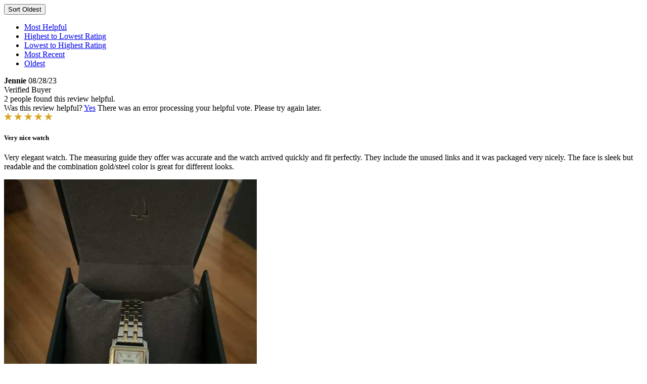

--- FILE ---
content_type: text/html;charset=UTF-8
request_url: https://www.bulova.com/on/demandware.store/Sites-bulova-Site/en_US/Reviews-ProductReviews?pid=98L308&endpoint=%2Freviews&isAjax=true&per_page=4&rating=&sort=date_asc
body_size: 2168
content:
<div class="reviews-ui d-flex">
    <div class="reviews-sort-continer position-relative py-3" data-current-sort-type="highest_rating">
        
        

        <button class="reviews-sort-trigger link font-weight-bold d-flex align-items-center" aria-label="Sort">
            Sort
            <span class="reviews-sort-trigger-label" data-review-sort-trigger-label>Oldest</span>
            <span class="icon-expand font-size--30"></span>
            <span class="icon-collapse font-size--30"></span>
        </button>

        <div class="reviews-sort-popup w-100 mt-1">
            
            <ul id="reviews-sort" class="reviews-sort list-unstyled font-size--12 line-height--20 mb-0" aria-label="Sort">
                <li class="review-sort-option py-1"><a href="/on/demandware.store/Sites-bulova-Site/en_US/Reviews-ProductReviews?pid=98L308&amp;endpoint=%2freviews&amp;isAjax=true&amp;per_page=4&amp;rating=&amp;sort=helpful_desc" data-review-sort-trigger="most-helpful" class="reviews-sort-trigger dropdown-link w-100 text-left ">Most Helpful</a></li>
                <li class="review-sort-option py-1"><a href="/on/demandware.store/Sites-bulova-Site/en_US/Reviews-ProductReviews?pid=98L308&amp;endpoint=%2freviews&amp;isAjax=true&amp;per_page=4&amp;rating=&amp;sort=highest_rating" data-review-sort-trigger="high"  class="reviews-sort-trigger dropdown-link w-100 text-left ">Highest to Lowest Rating</a></li>
                <li class="review-sort-option py-1"><a href="/on/demandware.store/Sites-bulova-Site/en_US/Reviews-ProductReviews?pid=98L308&amp;endpoint=%2freviews&amp;isAjax=true&amp;per_page=4&amp;rating=&amp;sort=lowest_rating" data-review-sort-trigger="low" class="reviews-sort-trigger dropdown-link w-100 text-left ">Lowest to Highest Rating</a></li>
                <li class="review-sort-option py-1"><a href="/on/demandware.store/Sites-bulova-Site/en_US/Reviews-ProductReviews?pid=98L308&amp;endpoint=%2freviews&amp;isAjax=true&amp;per_page=4&amp;rating=&amp;sort=date_desc" data-review-sort-trigger="recent" class="reviews-sort-trigger dropdown-link w-100 text-left ">Most Recent</a></li>
                <li class="review-sort-option py-1"><a href="/on/demandware.store/Sites-bulova-Site/en_US/Reviews-ProductReviews?pid=98L308&amp;endpoint=%2freviews&amp;isAjax=true&amp;per_page=4&amp;rating=&amp;sort=date_asc" data-review-sort-trigger="oldest" class="reviews-sort-trigger dropdown-link w-100 text-left active">Oldest</a></li>
            </ul>
        </div>
    </div>
</div>


    
        

<div class="user-review-block" id="product-review-26978954" data-review-id="26978954" data-review-votes="2" data-review-date="2023-08-28 00:00:00" data-review-rating="5" data-review-product-sku="98L308" data-review-store-id="bulova-com">
    <div class="row no-gutters">

        <div class="col-12 col-sm-4 col-lg-3 p-3 d-flex flex-column review-user-block">
            <div class="pb-4 pb-sm-5">
                <div class="d-flex align-items-baseline">
                    <strong class="font-size--13 reviewer-name">Jennie</strong>

                    
                        <span class="review-timeago d-block ml-auto font-size--12">
                            08/28/23
                        </span>
                    
                </div>

                
                    <span class="review-verified-buyer d-block text--gray font-size--14">Verified Buyer</span>
                
            </div>

            <div class="d-flex flex-wrap mt-auto">

                <div class="review-footer font-size--12 line-height--15 mt-3 w-100">
                    <div class="d-flex mb-2 ml-n1">
                        
                        
    
                        <span class="found-helpful " data-review-helpful-success-message="You&rsquo;ve upvoted this review as helpful.">
                            <i class="icon-checkmark line-height--16 font-size--22 font-weight-bold"></i>
                            
                                <span class="found-helpful-text">2 people found this review helpful.</span>
                            
                        </span>
                    </div>
    
                    <div class="d-flex flex-wrap mb-2">
                        <span class="review-helpful-question mr-auto d-block">

                            <span class="review-helpful-question-text-link-container d-flex flex-wrap line-height--18">
                                <span class="font-weight-bold mr-1">
                                    Was this review helpful?
                                </span>

                                <span>
                                    <a href="#" class="dropdown-link mr-1 text-decorate-underline review-helpful-link" data-review-helpful>Yes</a>
            
                                    
                                    
                                </span>
                            </span>
    
                        </span>
    
                        <span class="review-helpful-question-error line-height--18 py-2 flex-grow-1 mx-auto d-none text--red w-100">There was an error processing your helpful vote. Please try again later.</span>
                    </div>
                </div>
                
            </div>
        </div>

        <div class="col-12 col-sm-8 col-lg-9 pl-3 pb-0 pt-3 pb-sm-3">
            <div class="mb-3">
                <div class="user-rating reviews-star-container d-flex mb-1">
    
        <span class="rating-star"><img alt="rating star" src="/on/demandware.static/Sites-bulova-Site/-/default/dw368a4072/images/star.svg" /></span>
        <span class="rating-star"><img alt="rating star" src="/on/demandware.static/Sites-bulova-Site/-/default/dw368a4072/images/star.svg" /></span>
        <span class="rating-star"><img alt="rating star" src="/on/demandware.static/Sites-bulova-Site/-/default/dw368a4072/images/star.svg" /></span>
        <span class="rating-star"><img alt="rating star" src="/on/demandware.static/Sites-bulova-Site/-/default/dw368a4072/images/star.svg" /></span>
        <span class="rating-star"><img alt="rating star" src="/on/demandware.static/Sites-bulova-Site/-/default/dw368a4072/images/star.svg" /></span>
    
</div>
            </div>

            
                <h5 class="review-title font--secondary font-size--16 line-height--21 font-weight-bold mb-3">Very nice watch</h5>
            
            
            
                <p class="user-review font-size--14 mb-0">
                    Very elegant watch. The measuring guide they offer was accurate and the watch arrived quickly and fit perfectly. They include the unused links and it was packaged very nicely. The face is sleek but readable and the combination gold/steel color is great for different looks.
                </p>
            

            <div class="review-images d-flex flex-wrap mt-5">
                
                    
                        
                            <a href="#" class="d-block mb-2 mr-2" data-reviews-modal-trigger="#reviewImageModal">
                                <img class="review-image" alt="Review Image " src="https://media.reviews.co.uk/resize/create?width=500&amp;height=0&amp;src=https%3A%2F%2Fs3-us-west-1.amazonaws.com%2Freviews-us-assets%2Fassets%2Fcd2e244811392d1c1d77c2fb7bf78b72-1709325347."/>
                            </a>
                        
                    
                

                
            </div>

            

        </div>

    </div>  
</div>  

    
        

<div class="user-review-block" id="product-review-26978961" data-review-id="26978961" data-review-votes="2" data-review-date="2023-09-02 00:00:00" data-review-rating="5" data-review-product-sku="98L308" data-review-store-id="bulova-com">
    <div class="row no-gutters">

        <div class="col-12 col-sm-4 col-lg-3 p-3 d-flex flex-column review-user-block">
            <div class="pb-4 pb-sm-5">
                <div class="d-flex align-items-baseline">
                    <strong class="font-size--13 reviewer-name">Amgarza</strong>

                    
                        <span class="review-timeago d-block ml-auto font-size--12">
                            09/02/23
                        </span>
                    
                </div>

                
            </div>

            <div class="d-flex flex-wrap mt-auto">

                <div class="review-footer font-size--12 line-height--15 mt-3 w-100">
                    <div class="d-flex mb-2 ml-n1">
                        
                        
    
                        <span class="found-helpful " data-review-helpful-success-message="You&rsquo;ve upvoted this review as helpful.">
                            <i class="icon-checkmark line-height--16 font-size--22 font-weight-bold"></i>
                            
                                <span class="found-helpful-text">2 people found this review helpful.</span>
                            
                        </span>
                    </div>
    
                    <div class="d-flex flex-wrap mb-2">
                        <span class="review-helpful-question mr-auto d-block">

                            <span class="review-helpful-question-text-link-container d-flex flex-wrap line-height--18">
                                <span class="font-weight-bold mr-1">
                                    Was this review helpful?
                                </span>

                                <span>
                                    <a href="#" class="dropdown-link mr-1 text-decorate-underline review-helpful-link" data-review-helpful>Yes</a>
            
                                    
                                    
                                </span>
                            </span>
    
                        </span>
    
                        <span class="review-helpful-question-error line-height--18 py-2 flex-grow-1 mx-auto d-none text--red w-100">There was an error processing your helpful vote. Please try again later.</span>
                    </div>
                </div>
                
            </div>
        </div>

        <div class="col-12 col-sm-8 col-lg-9 pl-3 pb-0 pt-3 pb-sm-3">
            <div class="mb-3">
                <div class="user-rating reviews-star-container d-flex mb-1">
    
        <span class="rating-star"><img alt="rating star" src="/on/demandware.static/Sites-bulova-Site/-/default/dw368a4072/images/star.svg" /></span>
        <span class="rating-star"><img alt="rating star" src="/on/demandware.static/Sites-bulova-Site/-/default/dw368a4072/images/star.svg" /></span>
        <span class="rating-star"><img alt="rating star" src="/on/demandware.static/Sites-bulova-Site/-/default/dw368a4072/images/star.svg" /></span>
        <span class="rating-star"><img alt="rating star" src="/on/demandware.static/Sites-bulova-Site/-/default/dw368a4072/images/star.svg" /></span>
        <span class="rating-star"><img alt="rating star" src="/on/demandware.static/Sites-bulova-Site/-/default/dw368a4072/images/star.svg" /></span>
    
</div>
            </div>

            
                <h5 class="review-title font--secondary font-size--16 line-height--21 font-weight-bold mb-3">Alternative affordable Lux</h5>
            
            
            
                <p class="user-review font-size--14 mb-0">
                    I have had it for a couple of months and it is all I wished it to be. This is my affordable version and alternative of the two tone Cartier watch. It's perfect, I love it!
                </p>
            

            <div class="review-images d-flex flex-wrap mt-5">
                
                    
                        
                            <a href="#" class="d-block mb-2 mr-2" data-reviews-modal-trigger="#reviewImageModal">
                                <img class="review-image" alt="Review Image " src="https://media.reviews.co.uk/resize/create?width=500&amp;height=0&amp;src=https%3A%2F%2Fs3-us-west-1.amazonaws.com%2Freviews-us-assets%2Fassets%2F51736b1bae9009df2b6383f77d82ebcb-1709325351."/>
                            </a>
                        
                    
                

                
            </div>

            

        </div>

    </div>  
</div>  

    
        

<div class="user-review-block" id="product-review-27732725" data-review-id="27732725" data-review-votes="2" data-review-date="2024-03-07 15:19:00" data-review-rating="5" data-review-product-sku="98L308" data-review-store-id="bulova-com">
    <div class="row no-gutters">

        <div class="col-12 col-sm-4 col-lg-3 p-3 d-flex flex-column review-user-block">
            <div class="pb-4 pb-sm-5">
                <div class="d-flex align-items-baseline">
                    <strong class="font-size--13 reviewer-name">Lisar</strong>

                    
                        <span class="review-timeago d-block ml-auto font-size--12">
                            03/07/24
                        </span>
                    
                </div>

                
            </div>

            <div class="d-flex flex-wrap mt-auto">

                <div class="review-footer font-size--12 line-height--15 mt-3 w-100">
                    <div class="d-flex mb-2 ml-n1">
                        
                        
    
                        <span class="found-helpful " data-review-helpful-success-message="You&rsquo;ve upvoted this review as helpful.">
                            <i class="icon-checkmark line-height--16 font-size--22 font-weight-bold"></i>
                            
                                <span class="found-helpful-text">2 people found this review helpful.</span>
                            
                        </span>
                    </div>
    
                    <div class="d-flex flex-wrap mb-2">
                        <span class="review-helpful-question mr-auto d-block">

                            <span class="review-helpful-question-text-link-container d-flex flex-wrap line-height--18">
                                <span class="font-weight-bold mr-1">
                                    Was this review helpful?
                                </span>

                                <span>
                                    <a href="#" class="dropdown-link mr-1 text-decorate-underline review-helpful-link" data-review-helpful>Yes</a>
            
                                    
                                    
                                </span>
                            </span>
    
                        </span>
    
                        <span class="review-helpful-question-error line-height--18 py-2 flex-grow-1 mx-auto d-none text--red w-100">There was an error processing your helpful vote. Please try again later.</span>
                    </div>
                </div>
                
            </div>
        </div>

        <div class="col-12 col-sm-8 col-lg-9 pl-3 pb-0 pt-3 pb-sm-3">
            <div class="mb-3">
                <div class="user-rating reviews-star-container d-flex mb-1">
    
        <span class="rating-star"><img alt="rating star" src="/on/demandware.static/Sites-bulova-Site/-/default/dw368a4072/images/star.svg" /></span>
        <span class="rating-star"><img alt="rating star" src="/on/demandware.static/Sites-bulova-Site/-/default/dw368a4072/images/star.svg" /></span>
        <span class="rating-star"><img alt="rating star" src="/on/demandware.static/Sites-bulova-Site/-/default/dw368a4072/images/star.svg" /></span>
        <span class="rating-star"><img alt="rating star" src="/on/demandware.static/Sites-bulova-Site/-/default/dw368a4072/images/star.svg" /></span>
        <span class="rating-star"><img alt="rating star" src="/on/demandware.static/Sites-bulova-Site/-/default/dw368a4072/images/star.svg" /></span>
    
</div>
            </div>

            
                <h5 class="review-title font--secondary font-size--16 line-height--21 font-weight-bold mb-3">Classic Beauty</h5>
            
            
            
                <p class="user-review font-size--14 mb-0">
                    Very classic and sophisticated. The two tone beautiful. Love the shape of the case. It's a great watch for everyday to a night out.
                </p>
            

            <div class="review-images d-flex flex-wrap mt-5">
                
                    
                        
                            <a href="#" class="d-block mb-2 mr-2" data-reviews-modal-trigger="#reviewImageModal">
                                <img class="review-image" alt="Review Image " src="https://media.reviews.co.uk/resize/create?width=500&amp;height=0&amp;src=https%3A%2F%2Fs3-us-west-1.amazonaws.com%2Freviews-us-assets%2Fassets%2F61e6b79a94d93505915ae50157393dfc-1711402146."/>
                            </a>
                        
                    
                

                
            </div>

            

        </div>

    </div>  
</div>  

    
        

<div class="user-review-block" id="product-review-27732785" data-review-id="27732785" data-review-votes="2" data-review-date="2024-03-07 16:45:00" data-review-rating="5" data-review-product-sku="98L308" data-review-store-id="bulova-com">
    <div class="row no-gutters">

        <div class="col-12 col-sm-4 col-lg-3 p-3 d-flex flex-column review-user-block">
            <div class="pb-4 pb-sm-5">
                <div class="d-flex align-items-baseline">
                    <strong class="font-size--13 reviewer-name">Alyssa</strong>

                    
                        <span class="review-timeago d-block ml-auto font-size--12">
                            03/07/24
                        </span>
                    
                </div>

                
            </div>

            <div class="d-flex flex-wrap mt-auto">

                <div class="review-footer font-size--12 line-height--15 mt-3 w-100">
                    <div class="d-flex mb-2 ml-n1">
                        
                        
    
                        <span class="found-helpful " data-review-helpful-success-message="You&rsquo;ve upvoted this review as helpful.">
                            <i class="icon-checkmark line-height--16 font-size--22 font-weight-bold"></i>
                            
                                <span class="found-helpful-text">2 people found this review helpful.</span>
                            
                        </span>
                    </div>
    
                    <div class="d-flex flex-wrap mb-2">
                        <span class="review-helpful-question mr-auto d-block">

                            <span class="review-helpful-question-text-link-container d-flex flex-wrap line-height--18">
                                <span class="font-weight-bold mr-1">
                                    Was this review helpful?
                                </span>

                                <span>
                                    <a href="#" class="dropdown-link mr-1 text-decorate-underline review-helpful-link" data-review-helpful>Yes</a>
            
                                    
                                    
                                </span>
                            </span>
    
                        </span>
    
                        <span class="review-helpful-question-error line-height--18 py-2 flex-grow-1 mx-auto d-none text--red w-100">There was an error processing your helpful vote. Please try again later.</span>
                    </div>
                </div>
                
            </div>
        </div>

        <div class="col-12 col-sm-8 col-lg-9 pl-3 pb-0 pt-3 pb-sm-3">
            <div class="mb-3">
                <div class="user-rating reviews-star-container d-flex mb-1">
    
        <span class="rating-star"><img alt="rating star" src="/on/demandware.static/Sites-bulova-Site/-/default/dw368a4072/images/star.svg" /></span>
        <span class="rating-star"><img alt="rating star" src="/on/demandware.static/Sites-bulova-Site/-/default/dw368a4072/images/star.svg" /></span>
        <span class="rating-star"><img alt="rating star" src="/on/demandware.static/Sites-bulova-Site/-/default/dw368a4072/images/star.svg" /></span>
        <span class="rating-star"><img alt="rating star" src="/on/demandware.static/Sites-bulova-Site/-/default/dw368a4072/images/star.svg" /></span>
        <span class="rating-star"><img alt="rating star" src="/on/demandware.static/Sites-bulova-Site/-/default/dw368a4072/images/star.svg" /></span>
    
</div>
            </div>

            
                <h5 class="review-title font--secondary font-size--16 line-height--21 font-weight-bold mb-3">Classic Tank!</h5>
            
            
            
                <p class="user-review font-size--14 mb-0">
                    A great classic tank watch everyone should have in their collection! Dial is large enough to read the numerals and compliments the MOP dial.
                </p>
            

            <div class="review-images d-flex flex-wrap mt-5">
                
                    
                        
                            <a href="#" class="d-block mb-2 mr-2" data-reviews-modal-trigger="#reviewImageModal">
                                <img class="review-image" alt="Review Image " src="https://media.reviews.co.uk/resize/create?width=500&amp;height=0&amp;src=https%3A%2F%2Fs3-us-west-1.amazonaws.com%2Freviews-us-assets%2Fassets%2F2ddebf4f9665bba12ab49fdd3e96b8fd-1711402213."/>
                            </a>
                        
                    
                

                
            </div>

            

        </div>

    </div>  
</div>  

    













    <div class="reviews-pagination">
        <ul class="reviews-pagination-list list-unstyled d-flex align-items-center justify-content-between flex-wrap mx-auto">

            

            
                <li>
                    
                    

                    
                        <span class="reviews-page-link dropdown-link font-size--18 d-block mx-1 active">1</span>
                    
                </li>
            
                <li>
                    
                    

                    
                        <a href="/on/demandware.store/Sites-bulova-Site/en_US/Reviews-ProductReviews?pid=98L308&amp;isAjax=true&amp;sort=date_asc&amp;per_page=4&amp;page=2&amp;rating=" class="reviews-page-link dropdown-link font-size--18 d-block mx-1 " data-review-sort-trigger>2</a>
                    
                </li>
            
                <li>
                    
                    

                    
                        <a href="/on/demandware.store/Sites-bulova-Site/en_US/Reviews-ProductReviews?pid=98L308&amp;isAjax=true&amp;sort=date_asc&amp;per_page=4&amp;page=3&amp;rating=" class="reviews-page-link dropdown-link font-size--18 d-block mx-1 " data-review-sort-trigger>3</a>
                    
                </li>
            
                <li>
                    
                    

                    
                        <a href="/on/demandware.store/Sites-bulova-Site/en_US/Reviews-ProductReviews?pid=98L308&amp;isAjax=true&amp;sort=date_asc&amp;per_page=4&amp;page=4&amp;rating=" class="reviews-page-link dropdown-link font-size--18 d-block mx-1 " data-review-sort-trigger>4</a>
                    
                </li>
            
                <li>
                    
                    

                    
                        <a href="/on/demandware.store/Sites-bulova-Site/en_US/Reviews-ProductReviews?pid=98L308&amp;isAjax=true&amp;sort=date_asc&amp;per_page=4&amp;page=5&amp;rating=" class="reviews-page-link dropdown-link font-size--18 d-block mx-1 " data-review-sort-trigger>5</a>
                    
                </li>
            

            
                <li>
                    <a href="/on/demandware.store/Sites-bulova-Site/en_US/Reviews-ProductReviews?pid=98L308&amp;isAjax=true&amp;sort=date_asc&amp;per_page=4&amp;page=2&amp;rating=" class="reviews-page-link dropdown-link font-size--18 d-flex p-1 mx-1 font-weight-bold" data-review-sort-trigger data-review-sort-trigger-next>
                        <i class="icon icon-arrow-right-thin font-size--30 line-height--22"></i>
                    </a>
                </li>
            

        </ul>
    </div>

